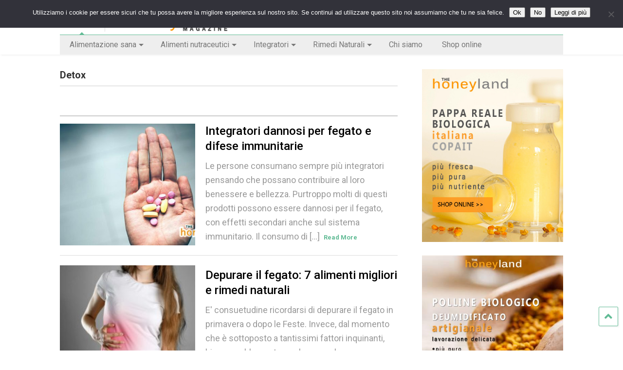

--- FILE ---
content_type: text/html; charset=UTF-8
request_url: https://blog.thehoneyland.it/argomenti/detox/
body_size: 14964
content:
<!DOCTYPE html>
<!--[if IE 7]>
<html class="ie ie7" lang="it-IT">
<![endif]-->
<!--[if IE 8]>
<html class="ie ie8" lang="it-IT">
<![endif]-->
<!--[if !(IE 7) & !(IE 8)]><!-->
<html lang="it-IT">
<!--<![endif]-->
<head>
	<meta charset="UTF-8">
	<meta name="viewport" content="width=device-width, initial-scale=1">
	<link rel="profile" href="http://gmpg.org/xfn/11">	
	<meta name='robots' content='index, follow, max-image-preview:large, max-snippet:-1, max-video-preview:-1' />

	<!-- This site is optimized with the Yoast SEO plugin v25.4 - https://yoast.com/wordpress/plugins/seo/ -->
	<title>Detox - TheHoneyLand Magazine</title>
	<meta name="description" content="Detox tutti gli articoli pubblicati su TheHoneyLand Magazine" />
	<link rel="canonical" href="https://blog.thehoneyland.it/argomenti/detox/" />
	<meta property="og:locale" content="it_IT" />
	<meta property="og:type" content="article" />
	<meta property="og:title" content="Detox - TheHoneyLand Magazine" />
	<meta property="og:description" content="Detox tutti gli articoli pubblicati su TheHoneyLand Magazine" />
	<meta property="og:url" content="https://blog.thehoneyland.it/argomenti/detox/" />
	<meta property="og:site_name" content="TheHoneyLand Magazine" />
	<meta name="twitter:card" content="summary_large_image" />
	<script type="application/ld+json" class="yoast-schema-graph">{"@context":"https://schema.org","@graph":[{"@type":"CollectionPage","@id":"https://blog.thehoneyland.it/argomenti/detox/","url":"https://blog.thehoneyland.it/argomenti/detox/","name":"Detox - TheHoneyLand Magazine","isPartOf":{"@id":"https://blog.thehoneyland.it/#website"},"primaryImageOfPage":{"@id":"https://blog.thehoneyland.it/argomenti/detox/#primaryimage"},"image":{"@id":"https://blog.thehoneyland.it/argomenti/detox/#primaryimage"},"thumbnailUrl":"https://blog.thehoneyland.it/wp-content/uploads/2021/05/integratori-fegato-thehoneyland-800.jpg","description":"Detox tutti gli articoli pubblicati su TheHoneyLand Magazine","breadcrumb":{"@id":"https://blog.thehoneyland.it/argomenti/detox/#breadcrumb"},"inLanguage":"it-IT"},{"@type":"ImageObject","inLanguage":"it-IT","@id":"https://blog.thehoneyland.it/argomenti/detox/#primaryimage","url":"https://blog.thehoneyland.it/wp-content/uploads/2021/05/integratori-fegato-thehoneyland-800.jpg","contentUrl":"https://blog.thehoneyland.it/wp-content/uploads/2021/05/integratori-fegato-thehoneyland-800.jpg","width":800,"height":433},{"@type":"BreadcrumbList","@id":"https://blog.thehoneyland.it/argomenti/detox/#breadcrumb","itemListElement":[{"@type":"ListItem","position":1,"name":"Home","item":"https://blog.thehoneyland.it/"},{"@type":"ListItem","position":2,"name":"Detox"}]},{"@type":"WebSite","@id":"https://blog.thehoneyland.it/#website","url":"https://blog.thehoneyland.it/","name":"TheHoneyLand Magazine","description":"","publisher":{"@id":"https://blog.thehoneyland.it/#organization"},"potentialAction":[{"@type":"SearchAction","target":{"@type":"EntryPoint","urlTemplate":"https://blog.thehoneyland.it/?s={search_term_string}"},"query-input":{"@type":"PropertyValueSpecification","valueRequired":true,"valueName":"search_term_string"}}],"inLanguage":"it-IT"},{"@type":"Organization","@id":"https://blog.thehoneyland.it/#organization","name":"The Honeyland","url":"https://blog.thehoneyland.it/","logo":{"@type":"ImageObject","inLanguage":"it-IT","@id":"https://blog.thehoneyland.it/#/schema/logo/image/","url":"https://blog.thehoneyland.it/wp-content/uploads/2018/01/logo-honeyland-mag.png","contentUrl":"https://blog.thehoneyland.it/wp-content/uploads/2018/01/logo-honeyland-mag.png","width":430,"height":102,"caption":"The Honeyland"},"image":{"@id":"https://blog.thehoneyland.it/#/schema/logo/image/"},"sameAs":["https://www.facebook.com/thehoneyland","https://www.instagram.com/thehoneyland/","https://www.pinterest.it/thehoneyland/"]}]}</script>
	<!-- / Yoast SEO plugin. -->


<link rel="alternate" type="application/rss+xml" title="TheHoneyLand Magazine &raquo; Feed" href="https://blog.thehoneyland.it/feed/" />
<link rel="alternate" type="application/rss+xml" title="TheHoneyLand Magazine &raquo; Feed dei commenti" href="https://blog.thehoneyland.it/comments/feed/" />
<link rel="alternate" type="application/rss+xml" title="TheHoneyLand Magazine &raquo; Detox Feed del tag" href="https://blog.thehoneyland.it/argomenti/detox/feed/" />
<script type="text/javascript">
/* <![CDATA[ */
window._wpemojiSettings = {"baseUrl":"https:\/\/s.w.org\/images\/core\/emoji\/15.0.3\/72x72\/","ext":".png","svgUrl":"https:\/\/s.w.org\/images\/core\/emoji\/15.0.3\/svg\/","svgExt":".svg","source":{"concatemoji":"https:\/\/blog.thehoneyland.it\/wp-includes\/js\/wp-emoji-release.min.js?ver=6.6.4"}};
/*! This file is auto-generated */
!function(i,n){var o,s,e;function c(e){try{var t={supportTests:e,timestamp:(new Date).valueOf()};sessionStorage.setItem(o,JSON.stringify(t))}catch(e){}}function p(e,t,n){e.clearRect(0,0,e.canvas.width,e.canvas.height),e.fillText(t,0,0);var t=new Uint32Array(e.getImageData(0,0,e.canvas.width,e.canvas.height).data),r=(e.clearRect(0,0,e.canvas.width,e.canvas.height),e.fillText(n,0,0),new Uint32Array(e.getImageData(0,0,e.canvas.width,e.canvas.height).data));return t.every(function(e,t){return e===r[t]})}function u(e,t,n){switch(t){case"flag":return n(e,"\ud83c\udff3\ufe0f\u200d\u26a7\ufe0f","\ud83c\udff3\ufe0f\u200b\u26a7\ufe0f")?!1:!n(e,"\ud83c\uddfa\ud83c\uddf3","\ud83c\uddfa\u200b\ud83c\uddf3")&&!n(e,"\ud83c\udff4\udb40\udc67\udb40\udc62\udb40\udc65\udb40\udc6e\udb40\udc67\udb40\udc7f","\ud83c\udff4\u200b\udb40\udc67\u200b\udb40\udc62\u200b\udb40\udc65\u200b\udb40\udc6e\u200b\udb40\udc67\u200b\udb40\udc7f");case"emoji":return!n(e,"\ud83d\udc26\u200d\u2b1b","\ud83d\udc26\u200b\u2b1b")}return!1}function f(e,t,n){var r="undefined"!=typeof WorkerGlobalScope&&self instanceof WorkerGlobalScope?new OffscreenCanvas(300,150):i.createElement("canvas"),a=r.getContext("2d",{willReadFrequently:!0}),o=(a.textBaseline="top",a.font="600 32px Arial",{});return e.forEach(function(e){o[e]=t(a,e,n)}),o}function t(e){var t=i.createElement("script");t.src=e,t.defer=!0,i.head.appendChild(t)}"undefined"!=typeof Promise&&(o="wpEmojiSettingsSupports",s=["flag","emoji"],n.supports={everything:!0,everythingExceptFlag:!0},e=new Promise(function(e){i.addEventListener("DOMContentLoaded",e,{once:!0})}),new Promise(function(t){var n=function(){try{var e=JSON.parse(sessionStorage.getItem(o));if("object"==typeof e&&"number"==typeof e.timestamp&&(new Date).valueOf()<e.timestamp+604800&&"object"==typeof e.supportTests)return e.supportTests}catch(e){}return null}();if(!n){if("undefined"!=typeof Worker&&"undefined"!=typeof OffscreenCanvas&&"undefined"!=typeof URL&&URL.createObjectURL&&"undefined"!=typeof Blob)try{var e="postMessage("+f.toString()+"("+[JSON.stringify(s),u.toString(),p.toString()].join(",")+"));",r=new Blob([e],{type:"text/javascript"}),a=new Worker(URL.createObjectURL(r),{name:"wpTestEmojiSupports"});return void(a.onmessage=function(e){c(n=e.data),a.terminate(),t(n)})}catch(e){}c(n=f(s,u,p))}t(n)}).then(function(e){for(var t in e)n.supports[t]=e[t],n.supports.everything=n.supports.everything&&n.supports[t],"flag"!==t&&(n.supports.everythingExceptFlag=n.supports.everythingExceptFlag&&n.supports[t]);n.supports.everythingExceptFlag=n.supports.everythingExceptFlag&&!n.supports.flag,n.DOMReady=!1,n.readyCallback=function(){n.DOMReady=!0}}).then(function(){return e}).then(function(){var e;n.supports.everything||(n.readyCallback(),(e=n.source||{}).concatemoji?t(e.concatemoji):e.wpemoji&&e.twemoji&&(t(e.twemoji),t(e.wpemoji)))}))}((window,document),window._wpemojiSettings);
/* ]]> */
</script>
<style id='wp-emoji-styles-inline-css' type='text/css'>

	img.wp-smiley, img.emoji {
		display: inline !important;
		border: none !important;
		box-shadow: none !important;
		height: 1em !important;
		width: 1em !important;
		margin: 0 0.07em !important;
		vertical-align: -0.1em !important;
		background: none !important;
		padding: 0 !important;
	}
</style>
<link rel='stylesheet' id='cookie-notice-front-css' href='https://blog.thehoneyland.it/wp-content/plugins/cookie-notice/css/front.min.css?ver=2.5.11' type='text/css' media='all' />
<link rel='stylesheet' id='magone-style-css' href='https://blog.thehoneyland.it/wp-content/themes/magone/style.min.css?ver=8.3' type='text/css' media='all' />
<link rel='stylesheet' id='magone-responsive-css' href='https://blog.thehoneyland.it/wp-content/themes/magone/assets/css/responsive.min.css?ver=8.3' type='text/css' media='all' />
<link rel='stylesheet' id='magone-print-css' href='https://blog.thehoneyland.it/wp-content/themes/magone/assets/css/print.min.css?ver=8.3' type='text/css' media='print' />
<link rel='stylesheet' id='magone-child-style-css' href='https://blog.thehoneyland.it/wp-content/themes/magone-child/style.css?ver=6.6.4' type='text/css' media='all' />
<!--[if lt IE 8]>
<link rel='stylesheet' id='magone-ie-8-css' href='https://blog.thehoneyland.it/wp-content/themes/magone/assets/css/ie-8.min.css?ver=8.3' type='text/css' media='all' />
<![endif]-->
<!--[if lt IE 9]>
<link rel='stylesheet' id='magone-ie-9-css' href='https://blog.thehoneyland.it/wp-content/themes/magone/assets/css/ie-9.min.css?ver=8.3' type='text/css' media='all' />
<![endif]-->
<link rel='stylesheet' id='dashicons-css' href='https://blog.thehoneyland.it/wp-includes/css/dashicons.min.css?ver=6.6.4' type='text/css' media='all' />
<link rel='stylesheet' id='thickbox-css' href='https://blog.thehoneyland.it/wp-includes/js/thickbox/thickbox.css?ver=6.6.4' type='text/css' media='all' />
<link rel='stylesheet' id='sneeit-font-awesome-css' href='https://blog.thehoneyland.it/wp-content/plugins/sneeit-framework/fonts/font-awesome-5x/css/all.min.css?ver=8.3' type='text/css' media='all' />
<link rel='stylesheet' id='sneeit-font-awesome-shims-css' href='https://blog.thehoneyland.it/wp-content/plugins/sneeit-framework/fonts/font-awesome-5x/css/v4-shims.min.css?ver=8.3' type='text/css' media='all' />
<link rel='stylesheet' id='sneeit-rating-css' href='https://blog.thehoneyland.it/wp-content/plugins/sneeit-framework/css/min/front-rating.min.css?ver=8.3' type='text/css' media='all' />
<link rel='stylesheet' id='heateor_sss_frontend_css-css' href='https://blog.thehoneyland.it/wp-content/plugins/sassy-social-share/public/css/sassy-social-share-public.css?ver=3.3.79' type='text/css' media='all' />
<style id='heateor_sss_frontend_css-inline-css' type='text/css'>
.heateor_sss_button_instagram span.heateor_sss_svg,a.heateor_sss_instagram span.heateor_sss_svg{background:radial-gradient(circle at 30% 107%,#fdf497 0,#fdf497 5%,#fd5949 45%,#d6249f 60%,#285aeb 90%)}.heateor_sss_horizontal_sharing .heateor_sss_svg,.heateor_sss_standard_follow_icons_container .heateor_sss_svg{color:#fff;border-width:0px;border-style:solid;border-color:transparent}.heateor_sss_horizontal_sharing .heateorSssTCBackground{color:#666}.heateor_sss_horizontal_sharing span.heateor_sss_svg:hover,.heateor_sss_standard_follow_icons_container span.heateor_sss_svg:hover{border-color:transparent;}.heateor_sss_vertical_sharing span.heateor_sss_svg,.heateor_sss_floating_follow_icons_container span.heateor_sss_svg{color:#fff;border-width:0px;border-style:solid;border-color:transparent;}.heateor_sss_vertical_sharing .heateorSssTCBackground{color:#666;}.heateor_sss_vertical_sharing span.heateor_sss_svg:hover,.heateor_sss_floating_follow_icons_container span.heateor_sss_svg:hover{border-color:transparent;}@media screen and (max-width:783px) {.heateor_sss_vertical_sharing{display:none!important}}div.heateor_sss_mobile_footer{display:none;}@media screen and (max-width:783px){div.heateor_sss_bottom_sharing .heateorSssTCBackground{background-color:white}div.heateor_sss_bottom_sharing{width:100%!important;left:0!important;}div.heateor_sss_bottom_sharing a{width:12.5% !important;}div.heateor_sss_bottom_sharing .heateor_sss_svg{width: 100% !important;}div.heateor_sss_bottom_sharing div.heateorSssTotalShareCount{font-size:1em!important;line-height:28px!important}div.heateor_sss_bottom_sharing div.heateorSssTotalShareText{font-size:.7em!important;line-height:0px!important}div.heateor_sss_mobile_footer{display:block;height:40px;}.heateor_sss_bottom_sharing{padding:0!important;display:block!important;width:auto!important;bottom:-5px!important;top: auto!important;}.heateor_sss_bottom_sharing .heateor_sss_square_count{line-height:inherit;}.heateor_sss_bottom_sharing .heateorSssSharingArrow{display:none;}.heateor_sss_bottom_sharing .heateorSssTCBackground{margin-right:1.1em!important}}
</style>
<script type="text/javascript" src="https://blog.thehoneyland.it/wp-includes/js/jquery/jquery.min.js?ver=3.7.1" id="jquery-core-js"></script>
<script type="text/javascript" src="https://blog.thehoneyland.it/wp-includes/js/jquery/jquery-migrate.min.js?ver=3.4.1" id="jquery-migrate-js"></script>
<link rel="https://api.w.org/" href="https://blog.thehoneyland.it/wp-json/" /><link rel="alternate" title="JSON" type="application/json" href="https://blog.thehoneyland.it/wp-json/wp/v2/tags/61" /><link rel="EditURI" type="application/rsd+xml" title="RSD" href="https://blog.thehoneyland.it/xmlrpc.php?rsd" />
<meta name="generator" content="WordPress 6.6.4" />
<script id="wpcp_disable_selection" type="text/javascript">
var image_save_msg='You are not allowed to save images!';
	var no_menu_msg='Context Menu disabled!';
	var smessage = "Questo contenuto &egrave; protetto da copyright";

function disableEnterKey(e)
{
	var elemtype = e.target.tagName;
	
	elemtype = elemtype.toUpperCase();
	
	if (elemtype == "TEXT" || elemtype == "TEXTAREA" || elemtype == "INPUT" || elemtype == "PASSWORD" || elemtype == "SELECT" || elemtype == "OPTION" || elemtype == "EMBED")
	{
		elemtype = 'TEXT';
	}
	
	if (e.ctrlKey){
     var key;
     if(window.event)
          key = window.event.keyCode;     //IE
     else
          key = e.which;     //firefox (97)
    //if (key != 17) alert(key);
     if (elemtype!= 'TEXT' && (key == 97 || key == 65 || key == 67 || key == 99 || key == 88 || key == 120 || key == 26 || key == 85  || key == 86 || key == 83 || key == 43 || key == 73))
     {
		if(wccp_free_iscontenteditable(e)) return true;
		show_wpcp_message('You are not allowed to copy content or view source');
		return false;
     }else
     	return true;
     }
}


/*For contenteditable tags*/
function wccp_free_iscontenteditable(e)
{
	var e = e || window.event; // also there is no e.target property in IE. instead IE uses window.event.srcElement
  	
	var target = e.target || e.srcElement;

	var elemtype = e.target.nodeName;
	
	elemtype = elemtype.toUpperCase();
	
	var iscontenteditable = "false";
		
	if(typeof target.getAttribute!="undefined" ) iscontenteditable = target.getAttribute("contenteditable"); // Return true or false as string
	
	var iscontenteditable2 = false;
	
	if(typeof target.isContentEditable!="undefined" ) iscontenteditable2 = target.isContentEditable; // Return true or false as boolean

	if(target.parentElement.isContentEditable) iscontenteditable2 = true;
	
	if (iscontenteditable == "true" || iscontenteditable2 == true)
	{
		if(typeof target.style!="undefined" ) target.style.cursor = "text";
		
		return true;
	}
}

////////////////////////////////////
function disable_copy(e)
{	
	var e = e || window.event; // also there is no e.target property in IE. instead IE uses window.event.srcElement
	
	var elemtype = e.target.tagName;
	
	elemtype = elemtype.toUpperCase();
	
	if (elemtype == "TEXT" || elemtype == "TEXTAREA" || elemtype == "INPUT" || elemtype == "PASSWORD" || elemtype == "SELECT" || elemtype == "OPTION" || elemtype == "EMBED")
	{
		elemtype = 'TEXT';
	}
	
	if(wccp_free_iscontenteditable(e)) return true;
	
	var isSafari = /Safari/.test(navigator.userAgent) && /Apple Computer/.test(navigator.vendor);
	
	var checker_IMG = '';
	if (elemtype == "IMG" && checker_IMG == 'checked' && e.detail >= 2) {show_wpcp_message(alertMsg_IMG);return false;}
	if (elemtype != "TEXT")
	{
		if (smessage !== "" && e.detail == 2)
			show_wpcp_message(smessage);
		
		if (isSafari)
			return true;
		else
			return false;
	}	
}

//////////////////////////////////////////
function disable_copy_ie()
{
	var e = e || window.event;
	var elemtype = window.event.srcElement.nodeName;
	elemtype = elemtype.toUpperCase();
	if(wccp_free_iscontenteditable(e)) return true;
	if (elemtype == "IMG") {show_wpcp_message(alertMsg_IMG);return false;}
	if (elemtype != "TEXT" && elemtype != "TEXTAREA" && elemtype != "INPUT" && elemtype != "PASSWORD" && elemtype != "SELECT" && elemtype != "OPTION" && elemtype != "EMBED")
	{
		return false;
	}
}	
function reEnable()
{
	return true;
}
document.onkeydown = disableEnterKey;
document.onselectstart = disable_copy_ie;
if(navigator.userAgent.indexOf('MSIE')==-1)
{
	document.onmousedown = disable_copy;
	document.onclick = reEnable;
}
function disableSelection(target)
{
    //For IE This code will work
    if (typeof target.onselectstart!="undefined")
    target.onselectstart = disable_copy_ie;
    
    //For Firefox This code will work
    else if (typeof target.style.MozUserSelect!="undefined")
    {target.style.MozUserSelect="none";}
    
    //All other  (ie: Opera) This code will work
    else
    target.onmousedown=function(){return false}
    target.style.cursor = "default";
}
//Calling the JS function directly just after body load
window.onload = function(){disableSelection(document.body);};

//////////////////special for safari Start////////////////
var onlongtouch;
var timer;
var touchduration = 1000; //length of time we want the user to touch before we do something

var elemtype = "";
function touchstart(e) {
	var e = e || window.event;
  // also there is no e.target property in IE.
  // instead IE uses window.event.srcElement
  	var target = e.target || e.srcElement;
	
	elemtype = window.event.srcElement.nodeName;
	
	elemtype = elemtype.toUpperCase();
	
	if(!wccp_pro_is_passive()) e.preventDefault();
	if (!timer) {
		timer = setTimeout(onlongtouch, touchduration);
	}
}

function touchend() {
    //stops short touches from firing the event
    if (timer) {
        clearTimeout(timer);
        timer = null;
    }
	onlongtouch();
}

onlongtouch = function(e) { //this will clear the current selection if anything selected
	
	if (elemtype != "TEXT" && elemtype != "TEXTAREA" && elemtype != "INPUT" && elemtype != "PASSWORD" && elemtype != "SELECT" && elemtype != "EMBED" && elemtype != "OPTION")	
	{
		if (window.getSelection) {
			if (window.getSelection().empty) {  // Chrome
			window.getSelection().empty();
			} else if (window.getSelection().removeAllRanges) {  // Firefox
			window.getSelection().removeAllRanges();
			}
		} else if (document.selection) {  // IE?
			document.selection.empty();
		}
		return false;
	}
};

document.addEventListener("DOMContentLoaded", function(event) { 
    window.addEventListener("touchstart", touchstart, false);
    window.addEventListener("touchend", touchend, false);
});

function wccp_pro_is_passive() {

  var cold = false,
  hike = function() {};

  try {
	  const object1 = {};
  var aid = Object.defineProperty(object1, 'passive', {
  get() {cold = true}
  });
  window.addEventListener('test', hike, aid);
  window.removeEventListener('test', hike, aid);
  } catch (e) {}

  return cold;
}
/*special for safari End*/
</script>
<script id="wpcp_disable_Right_Click" type="text/javascript">
document.ondragstart = function() { return false;}
	function nocontext(e) {
	   return false;
	}
	document.oncontextmenu = nocontext;
</script>
<style>
.unselectable
{
-moz-user-select:none;
-webkit-user-select:none;
cursor: default;
}
html
{
-webkit-touch-callout: none;
-webkit-user-select: none;
-khtml-user-select: none;
-moz-user-select: none;
-ms-user-select: none;
user-select: none;
-webkit-tap-highlight-color: rgba(0,0,0,0);
}
</style>
<script id="wpcp_css_disable_selection" type="text/javascript">
var e = document.getElementsByTagName('body')[0];
if(e)
{
	e.setAttribute('unselectable',"on");
}
</script>
<link rel="apple-touch-icon" sizes="180x180" href="/wp-content/uploads/fbrfg/apple-touch-icon.png?v=QEMlqwXlgq">
<link rel="icon" type="image/png" sizes="32x32" href="/wp-content/uploads/fbrfg/favicon-32x32.png?v=QEMlqwXlgq">
<link rel="icon" type="image/png" sizes="16x16" href="/wp-content/uploads/fbrfg/favicon-16x16.png?v=QEMlqwXlgq">
<link rel="manifest" href="/wp-content/uploads/fbrfg/manifest.json?v=QEMlqwXlgq">
<link rel="mask-icon" href="/wp-content/uploads/fbrfg/safari-pinned-tab.svg?v=QEMlqwXlgq" color="#5bbad5">
<link rel="shortcut icon" href="/wp-content/uploads/fbrfg/favicon.ico?v=QEMlqwXlgq">
<meta name="msapplication-TileColor" content="#da532c">
<meta name="msapplication-TileImage" content="/wp-content/uploads/fbrfg/mstile-144x144.png?v=QEMlqwXlgq">
<meta name="msapplication-config" content="/wp-content/uploads/fbrfg/browserconfig.xml?v=QEMlqwXlgq">
<meta name="theme-color" content="#ffffff"><!--[if lt IE 9]><script src="https://blog.thehoneyland.it/wp-content/plugins/sneeit-framework/js/html5.js"></script><![endif]--><link rel="shortcut icon" type="image/x-icon" href="/favicon.ico">
<link rel="icon" type="image/png" href="/favicon-16x16.png" sizes="16x16">  
<link rel="icon" type="image/png" href="/favicon-32x32.png" sizes="32x32">  
<link rel="icon" type="image/png" href="/favicon-96x96.png" sizes="96x96">
<link rel="apple-touch-icon" href="/older-iPhone.png"> 
<link rel="apple-touch-icon" sizes="180x180" href="/iPhone-6-Plus.png">  
<link rel="apple-touch-icon" sizes="152x152" href="/iPad-Retina.png">  
<link rel="apple-touch-icon" sizes="167x167" href="/iPad-Pro.png"> 
<meta name="copyrighted-site-verification" content="00300dea5491b1d6" />
<meta name="google-site-verification" content="Q2uGYO5WwQLVOiIsXLT8KxOcCLLJAhWqM9jPFmBgqD8" /><script type="text/javascript">(function(w,d,s,l,i){w[l]=w[l]||[];w[l].push({'gtm.start':
new Date().getTime(),event:'gtm.js'});var f=d.getElementsByTagName(s)[0],
j=d.createElement(s),dl=l!='dataLayer'?'&l='+l:'';j.async=true;j.src=
'https://www.googletagmanager.com/gtm.js?id='+i+dl;f.parentNode.insertBefore(j,f);
})(window,document,'script','dataLayer','GTM-ND7HMDT');</script><meta name="theme-color" content="#61bb95" /><link rel="icon" href="https://blog.thehoneyland.it/wp-content/uploads/2018/01/cropped-honeyland-icon-32x32.jpg" sizes="32x32" />
<link rel="icon" href="https://blog.thehoneyland.it/wp-content/uploads/2018/01/cropped-honeyland-icon-192x192.jpg" sizes="192x192" />
<link rel="apple-touch-icon" href="https://blog.thehoneyland.it/wp-content/uploads/2018/01/cropped-honeyland-icon-180x180.jpg" />
<meta name="msapplication-TileImage" content="https://blog.thehoneyland.it/wp-content/uploads/2018/01/cropped-honeyland-icon-270x270.jpg" />
<style type="text/css">.m1-wrapper{width:1075px}.header-layout-logo-mid .td .blog-title, .header-layout-logo-top .td .blog-title{max-width:307px!important}#content{width:70%}.main-sidebar{width:28%}a,a:hover,.color,.slider-item .meta-item .fa, .shortcode-tab ul.tab-header li a, .shortcode-vtab ul.tab-header li a, .shortcode-tab.ui-tabs ul.tab-header.ui-tabs-nav .ui-tabs-anchor, .shortcode-vtab.ui-tabs ul.tab-header.ui-tabs-nav .ui-tabs-anchor, .shortcode-accordion .ui-state-default .accordion-title {color: #61bb95;}.border {border-color: #61bb95;}.bg {background-color: #61bb95;}.main-menu {border-top: 1px solid #61bb95;}.main-menu ul.sub-menu li:hover > a {border-left: 2px solid #61bb95;}.main-menu .menu-item-mega > .menu-item-inner > .sub-menu {border-top: 2px solid #61bb95;}.main-menu .menu-item-mega > .menu-item-inner > .sub-menu > li li:hover a {border-left: 1px solid #61bb95;}.main-menu ul.sub-menu li:hover > a, .main-menu .menu-item-mega > .menu-item-inner > .sub-menu, .main-menu .menu-item-mega > .menu-item-inner > .sub-menu > li li:hover a {border-color: #61bb95!important;}.header-social-icons ul li a:hover {color: #61bb95;}.owl-dot.active,.main-sidebar .widget.follow-by-email .follow-by-email-submit {background: #61bb95;}#footer .widget.social_icons li a:hover {color: #61bb95;}#footer .follow-by-email .follow-by-email-submit, #mc_embed_signup .button, .wpcf7-form-control[type="submit"], .bbpress [type="submit"] {background: #61bb95!important;}.feed.widget .feed-widget-header, .sneeit-percent-fill, .sneeit-percent-mask {border-color: #61bb95;}.feed.widget.box-title h2.widget-title {background: #61bb95;}.social_counter {color: #61bb95}.social_counter .button {background: #61bb95}body{color:#000000}body{background-color:#ffffff}.m1-wrapper, a.comments-title.active{background:#ffffff}.header-bg {background-color:#ffffff;}#header-content, #header-content span, #header-content a {color: #000000}.top-menu > ul.menu > li > a{color:#777}.top-menu > ul.menu > li:hover > a{color:#000000}.top-menu > ul.menu > li > a{font:normal normal 12px "Roboto", sans-serif}.main-menu ul.menu > li > a{color:#777777}.main-menu ul.menu > li:hover > a{color:#000000}.main-menu ul.menu > li:hover > a{background:#efefef}.main-menu {background:#eeeeee}.main-menu ul.menu > li.current-menu-item > a {background: #ff3d00}.main-menu ul.menu > li.current-menu-item > a {color:#ffffff}.main-menu > ul.menu > li > a{font:normal normal 16px "Roboto", sans-serif}.main-menu ul.menu li ul.sub-menu li > a{color:#cccccc}.main-menu ul.menu li ul.sub-menu li:hover > a{color:#ffffff}.main-menu ul.sub-menu,.main-menu .menu-item-mega-label .menu-item-inner{background:#333}body{background-attachment:scroll}body{font:normal normal 16px "Roboto", sans-serif}h1.post-title{font:normal normal 40px "Roboto", sans-serif}h1.post-title {color:#000}.post-sub-title-wrapper h2 {font:normal bold 20px "Roboto", sans-serif}.post-sub-title-wrapper h2 {color:#f4a938}.post-body .post-body-inner {font:normal normal 16px "Roboto", sans-serif}.feed-widget-header .widget-title{font:normal normal 20px "Roboto", sans-serif}.feed.widget h3.item-title {font-family:"Roboto", sans-serif}.main-sidebar .widget > h2, .main-sidebar .feed-widget-header, .main-sidebar .feed-widget-header h2{font:normal normal 14px "Roboto", sans-serif}.blog-title img {width: 254px}.blog-title img {height: 50px}@media screen and (max-width: 899px) {.blog-title img {width: 150px}}@media screen and (max-width: 899px) {.blog-title img {height: 30px}}</style></head>

<body class="archive tag tag-detox tag-61 wp-custom-logo index cookies-not-set unselectable sidebar-right solid-wrapper full-width-header">
	<header id="header" class="header-bg header-layout-default"><div class="m1-wrapper header-bg"><div class="wide">
				
<div class="clear"></div>					
<div class="section shad header-bg" id="header-section">
	<div class="widget header no-title" id="header-content">
		<a id="main-menu-toggle" class="main-menu-toggle header-button toggle-button active">
	<span class="inner">
		<i class="fa fa-bars color"></i> 
		<span>MENU</span>
	</span>
	<span class="arrow border"></span>
</a>
<a id="main-menu-toggle-mobile" class="main-menu-toggle header-button toggle-button mobile">
	<span class="inner">
		<i class="fa fa-bars color"></i> 
		<span>MENU</span>
	</span>
	<span class="arrow border"></span>
</a>
		<h2 class="blog-title"><a href="https://blog.thehoneyland.it" title="TheHoneyLand Magazine"><img width="152.4" height="30" alt="TheHoneyLand Magazine" src="https://blog.thehoneyland.it/wp-content/uploads/2017/11/logo-honeyland-blog-50.png" data-retina="https://blog.thehoneyland.it/wp-content/uploads/2018/01/logo-honeyland-mag.png"/></a></h2>
	<a class='header-button' id='search-toggle' href="javascript:void(0)">
	<span class='inner'>
		<span>SEARCH</span> <i class='fa fa-search color'></i>
	</span>
</a>
		
		<div class="header-social-icons"><ul><li><a href="https://www.facebook.com/thehoneyland" title="Facebook" class="social-icon Facebook" target="_blank"><i class="fa fa-facebook"></i></a></li><li><a href="https://www.instagram.com/thehoneyland/" title="Instagram" class="social-icon Instagram" target="_blank"><i class="fa fa-instagram"></i></a></li><li><a href="https://www.pinterest.it/thehoneyland/" title="Pinterest" class="social-icon Pinterest" target="_blank"><i class="fa fa-pinterest"></i></a></li></ul><div class="clear"></div></div>		<div class="clear"></div>
	</div><!-- #header-content -->

	<div class="widget page-list menu pagelist main-menu no-title" id="main-menu"><ul id="menu-header" class="menu"><li id="menu-item-7958" class="menu-item menu-item-type-taxonomy menu-item-object-category menu-item-has-children menu-item-7958 menu-item-mega menu-item-mega-label menu-item-mega-category"><a href="https://blog.thehoneyland.it/articoli/alimentazione-sana/" data-id="2">Alimentazione sana</a>
<ul class="sub-menu">
	<li id="menu-item-7959" class="menu-item menu-item-type-taxonomy menu-item-object-category menu-item-7959"><a href="https://blog.thehoneyland.it/articoli/colazione-ideale/">Colazione ideale</a></li>
	<li id="menu-item-7960" class="menu-item menu-item-type-taxonomy menu-item-object-category menu-item-7960"><a href="https://blog.thehoneyland.it/articoli/proprieta-miele/">Miele italiano</a></li>
	<li id="menu-item-7967" class="menu-item menu-item-type-taxonomy menu-item-object-category menu-item-7967"><a href="https://blog.thehoneyland.it/articoli/ricette-con-miele/">Ricette con miele</a></li>
</ul>
</li>
<li id="menu-item-9580" class="menu-item menu-item-type-taxonomy menu-item-object-category menu-item-has-children menu-item-9580 menu-item-mega menu-item-mega-label menu-item-mega-category"><a href="https://blog.thehoneyland.it/articoli/super-alimenti-biologici/" data-id="15">Alimenti nutraceutici</a>
<ul class="sub-menu">
	<li id="menu-item-7965" class="menu-item menu-item-type-taxonomy menu-item-object-category menu-item-7965"><a href="https://blog.thehoneyland.it/articoli/polline-d-api/">Polline d&#8217;api</a></li>
	<li id="menu-item-7964" class="menu-item menu-item-type-taxonomy menu-item-object-category menu-item-7964"><a href="https://blog.thehoneyland.it/articoli/pappa-reale/">Pappa Reale</a></li>
	<li id="menu-item-9578" class="menu-item menu-item-type-taxonomy menu-item-object-category menu-item-9578"><a href="https://blog.thehoneyland.it/articoli/te-tisane-infusi/">Tè e tisane</a></li>
</ul>
</li>
<li id="menu-item-9579" class="menu-item menu-item-type-taxonomy menu-item-object-category menu-item-has-children menu-item-9579 menu-item-mega menu-item-mega-label menu-item-mega-category"><a href="https://blog.thehoneyland.it/articoli/integratori-alimentari-naturali/" data-id="8">Integratori</a>
<ul class="sub-menu">
	<li id="menu-item-7966" class="menu-item menu-item-type-taxonomy menu-item-object-category menu-item-7966"><a href="https://blog.thehoneyland.it/articoli/propoli-proprieta/">Propoli</a></li>
	<li id="menu-item-7963" class="menu-item menu-item-type-taxonomy menu-item-object-category menu-item-7963"><a href="https://blog.thehoneyland.it/articoli/aloe/">Aloe vera</a></li>
</ul>
</li>
<li id="menu-item-7957" class="menu-item menu-item-type-taxonomy menu-item-object-category menu-item-has-children menu-item-7957 menu-item-mega menu-item-mega-label menu-item-mega-category"><a href="https://blog.thehoneyland.it/articoli/rimedi-naturali/" data-id="14">Rimedi Naturali</a>
<ul class="sub-menu">
	<li id="menu-item-11211" class="menu-item menu-item-type-taxonomy menu-item-object-category menu-item-11211"><a href="https://blog.thehoneyland.it/articoli/rimedi-naturali/difese-immunitarie/">Difese immunitarie</a></li>
	<li id="menu-item-11213" class="menu-item menu-item-type-taxonomy menu-item-object-category menu-item-11213"><a href="https://blog.thehoneyland.it/articoli/rimedi-naturali/gola/">Gola</a></li>
	<li id="menu-item-11212" class="menu-item menu-item-type-taxonomy menu-item-object-category menu-item-11212"><a href="https://blog.thehoneyland.it/articoli/rimedi-naturali/fegato/">Fegato</a></li>
	<li id="menu-item-7969" class="menu-item menu-item-type-taxonomy menu-item-object-category menu-item-7969"><a href="https://blog.thehoneyland.it/articoli/allergie/">Allergie</a></li>
</ul>
</li>
<li id="menu-item-10987" class="menu-item menu-item-type-post_type menu-item-object-page menu-item-10987"><a href="https://blog.thehoneyland.it/chi-siamo/">Chi siamo</a></li>
<li id="menu-item-7970" class="menu-item menu-item-type-custom menu-item-object-custom menu-item-7970 menu-item-show-when-logged-out"><a href="https://thehoneyland.com">Shop online</a></li>
</ul><div class="clear"></div><!--!important-->
</div>
	<div class="clear"></div>
</div> <!-- #header-section -->



			
	<div class="clear"></div>
				
<div class="clear"></div></div></div></header>

<div class="m1-wrapper">
	<div class="wide">
				<div class="clear"></div>
		<div id='primary'>
			<div id='content'><div class="content-inner">
							
<div class="clear"></div>					<div class="index-content widget archive-page-content">
	<div class="archive-page-header">
		
						<h1 class="archive-page-title"><strong>Detox</strong></h1>
			</div>
	<p class="archive-page-description"></p>	<div class="clear"></div>
	<div class="archive-page-pagination archive-page-pagination-top"><div class="clear"></div></div><div class="clear"></div><div class="widget Label blogging label feed no-title fix-height " id="magone-archive-blog-rolls"><div class="widget-content feed-widget-content widget-content-magone-archive-blog-rolls" id="widget-content-magone-archive-blog-rolls"><div  class="shad item item-0 item-two item-three item-four"><a style="height: 250px" href="https://blog.thehoneyland.it/integratori/integratori-dannosi-per-fegato/" class="thumbnail item-thumbnail"><img width="800" height="433" src="" class="attachment-full size-full" alt="Integratori dannosi per fegato e difese immunitarie" title="Integratori dannosi per fegato e difese immunitarie" decoding="async" fetchpriority="high" sizes="(max-width: 800px) 100vw, 800px" data-s="https://blog.thehoneyland.it/wp-content/uploads/2021/05/integratori-fegato-thehoneyland-800.jpg" data-ss="https://blog.thehoneyland.it/wp-content/uploads/2021/05/integratori-fegato-thehoneyland-800.jpg 800w, https://blog.thehoneyland.it/wp-content/uploads/2021/05/integratori-fegato-thehoneyland-800-400x217.jpg 400w, https://blog.thehoneyland.it/wp-content/uploads/2021/05/integratori-fegato-thehoneyland-800-650x352.jpg 650w, https://blog.thehoneyland.it/wp-content/uploads/2021/05/integratori-fegato-thehoneyland-800-250x135.jpg 250w, https://blog.thehoneyland.it/wp-content/uploads/2021/05/integratori-fegato-thehoneyland-800-768x416.jpg 768w, https://blog.thehoneyland.it/wp-content/uploads/2021/05/integratori-fegato-thehoneyland-800-150x81.jpg 150w" /><span class="item-icon"><span class="item-icon-inner"> <i class="fa post-format-icon fa-newspaper-o"></i></span></span></a><div class="item-content"><h3 class="item-title"><a href="https://blog.thehoneyland.it/integratori/integratori-dannosi-per-fegato/" title="Integratori dannosi per fegato e difese immunitarie">Integratori dannosi per fegato e difese immunitarie</a></h3><div class="item-sub"><div class="item-snippet">Le persone consumano sempre più integratori pensando che possano contribuire al loro benessere e bellezza. Purtroppo molti di questi prodotti possono essere dannosi per il fegato, con effetti secondari anche sul sistema immunitario.

Il consumo di  [...] </div><div class="item-readmore-wrapper"><a class="item-readmore" href="https://blog.thehoneyland.it/integratori/integratori-dannosi-per-fegato/#more">Read More</a></div></div><div class="clear"></div></div><div class="clear"></div></div><div  class="shad item item-1 than-0"><a style="height: 250px" href="https://blog.thehoneyland.it/rimedi-naturali/depurare-il-fegato-alimenti-rimedi-naturali/" class="thumbnail item-thumbnail"><img width="735" height="735" src="" class="attachment-full size-full" alt="Depurare il fegato: 7 alimenti migliori e rimedi naturali" title="Depurare il fegato: 7 alimenti migliori e rimedi naturali" decoding="async" sizes="(max-width: 735px) 100vw, 735px" data-s="https://blog.thehoneyland.it/wp-content/uploads/2017/04/depurare-il-fegato-alimenti-integratori.jpg" data-ss="https://blog.thehoneyland.it/wp-content/uploads/2017/04/depurare-il-fegato-alimenti-integratori.jpg 735w, https://blog.thehoneyland.it/wp-content/uploads/2017/04/depurare-il-fegato-alimenti-integratori-250x250.jpg 250w, https://blog.thehoneyland.it/wp-content/uploads/2017/04/depurare-il-fegato-alimenti-integratori-400x400.jpg 400w, https://blog.thehoneyland.it/wp-content/uploads/2017/04/depurare-il-fegato-alimenti-integratori-650x650.jpg 650w, https://blog.thehoneyland.it/wp-content/uploads/2017/04/depurare-il-fegato-alimenti-integratori-150x150.jpg 150w, https://blog.thehoneyland.it/wp-content/uploads/2017/04/depurare-il-fegato-alimenti-integratori-120x120.jpg 120w" /><span class="item-icon"><span class="item-icon-inner"> <i class="fa post-format-icon fa-newspaper-o"></i></span></span></a><div class="item-content"><h3 class="item-title"><a href="https://blog.thehoneyland.it/rimedi-naturali/depurare-il-fegato-alimenti-rimedi-naturali/" title="Depurare il fegato: 7 alimenti migliori e rimedi naturali">Depurare il fegato: 7 alimenti migliori e rimedi naturali</a></h3><div class="item-sub"><div class="item-snippet">E&#039; consuetudine ricordarsi di depurare il fegato in primavera o dopo le Feste. Invece, dal momento che è sottoposto a tantissimi fattori inquinanti, bisognerebbe proteggerlo e curarlo quotidianamente. In particolare alcuni alimenti e rimedi naturali  [...] </div><div class="item-readmore-wrapper"><a class="item-readmore" href="https://blog.thehoneyland.it/rimedi-naturali/depurare-il-fegato-alimenti-rimedi-naturali/#more">Read More</a></div></div><div class="clear"></div></div><div class="clear"></div></div><div  class="shad item item-2 item-two than-0 than-1"><a style="height: 250px" href="https://blog.thehoneyland.it/rimedi-naturali/disintossicare-il-fegato/" class="thumbnail item-thumbnail"><img width="735" height="389" src="" class="attachment-full size-full" alt="Disintossicare il fegato: farmaci, integratori e cibi da evitare" title="Disintossicare il fegato: farmaci, integratori e cibi da evitare" decoding="async" sizes="(max-width: 735px) 100vw, 735px" data-s="https://blog.thehoneyland.it/wp-content/uploads/2018/09/Disintossicare-il-fegato-primi-7passi.jpg" data-ss="https://blog.thehoneyland.it/wp-content/uploads/2018/09/Disintossicare-il-fegato-primi-7passi.jpg 735w, https://blog.thehoneyland.it/wp-content/uploads/2018/09/Disintossicare-il-fegato-primi-7passi-250x132.jpg 250w, https://blog.thehoneyland.it/wp-content/uploads/2018/09/Disintossicare-il-fegato-primi-7passi-400x212.jpg 400w, https://blog.thehoneyland.it/wp-content/uploads/2018/09/Disintossicare-il-fegato-primi-7passi-650x344.jpg 650w, https://blog.thehoneyland.it/wp-content/uploads/2018/09/Disintossicare-il-fegato-primi-7passi-150x79.jpg 150w" /><span class="item-icon"><span class="item-icon-inner"> <i class="fa post-format-icon fa-newspaper-o"></i></span></span></a><div class="item-content"><h3 class="item-title"><a href="https://blog.thehoneyland.it/rimedi-naturali/disintossicare-il-fegato/" title="Disintossicare il fegato: farmaci, integratori e cibi da evitare">Disintossicare il fegato: farmaci, integratori e cibi da evitare</a></h3><div class="item-sub"><div class="item-snippet">Ci ricordiamo che è importante disintossicare il fegato solo quando ci manda segnali di stanchezza, ma quest&#039;organo lavora assiduamente ogni giorno. Ecco una guida in 7 passi per prendersi cura della salute del tuo fegato in maniera naturale.


Il [...] </div><div class="item-readmore-wrapper"><a class="item-readmore" href="https://blog.thehoneyland.it/rimedi-naturali/disintossicare-il-fegato/#more">Read More</a></div></div><div class="clear"></div></div><div class="clear"></div></div></div><div class="clear"></div></div><div class="clear"></div><div class="clear"></div><div class="archive-page-pagination archive-page-pagination-bottom"><span class="archive-page-pagination-info"><span class="value">3</span> / 3 POSTS</span><div class="clear"></div></div></div>	
<div class="clear"></div>			
<div class="clear"></div></div></div><aside id="sidebar" class="section main-sidebar sticky-inside"><div id="media_image-6" class="widget widget_media_image"><div class="alt-widget-content"><a href="https://thehoneyland.com/collections/pappa-reale-fresca-biologica-italiana"><img class="image " src="/wp-content/img/banners/pappa-reale-biologica-italiana.jpg" alt="Pappa reale fresca biologica italiana The Honeyland" width="375" height="460" decoding="async" loading="lazy" /></a><div class="clear"></div></div></div><div id="media_image-4" class="widget widget_media_image"><div class="alt-widget-content"><a href="https://thehoneyland.com/collections/polline-biologico-deumidificato-italiano" target="_blank" rel="noopener"><img class="image " src="/wp-content/img/banners/polline-biologico-italiano.jpg" alt="Polline biologico italiano deumidificato a freddo The Honeyland" width="420" height="520" decoding="async" loading="lazy" /></a><div class="clear"></div></div></div><div id="media_image-3" class="widget widget_media_image"><div class="alt-widget-content"><a href="https://thehoneyland.com/collections/te-matcha-biologico-giappone" target="_blank" rel="noopener"><img class="image " src="/wp-content/img/banners/te-matcha-biologico-giapponese-artigianale.jpg" alt="Tè Matcha biologico giapponese artigianale The Honeyland" width="420" height="446" decoding="async" loading="lazy" /></a><div class="clear"></div></div></div><div id="media_image-5" class="widget widget_media_image"><div class="alt-widget-content"><a href="https://thehoneyland.com/collections/aloe-vera-bio-fresca-non-pastorizzata" target="_blank" rel="noopener"><img class="image " src="/wp-content/img/banners/aloe-vera-biologica-fresca-andalusia.jpg" alt="Aloe vera biologica fresca artigianale Andalusia The Honeyland" width="420" height="500" decoding="async" loading="lazy" /></a><div class="clear"></div></div></div><div id="custom_html-5" class="widget_text widget widget_custom_html"><div class="widget_text alt-widget-content"><div class="textwidget custom-html-widget"><a data-pin-do="embedBoard" data-pin-board-width="150" data-pin-scale-height="800" data-pin-scale-width="60" href="https://www.pinterest.it/thehoneyland/"></a></div><div class="clear"></div></div></div><div class="clear"></div></aside></div><div class="clear"></div><div class="is-firefox hide"></div><div class="is-ie9 hide"></div><div id="footer"><aside id="footer-wide" class="section footer-wide"><div class="clear"></div><div class="widget Label three label feed has-title fix-height none-icon " id="Label1"><div class="feed-widget-header"><h2 class="widget-title feed-widget-title"><span>SPECIALE PRIMAVERA</span></h2><div class="clear"></div></div><div class="widget-content feed-widget-content widget-content-Label1" id="widget-content-Label1"><div  class="shad item item-0 item-two item-three item-four"><div class="item-main"><a style="height: 250px" href="https://blog.thehoneyland.it/integratori/integratori-dannosi-per-fegato/" class="thumbnail item-thumbnail"><img width="800" height="433" src="" class="attachment-full size-full" alt="Integratori dannosi per fegato e difese immunitarie" title="Integratori dannosi per fegato e difese immunitarie" decoding="async" loading="lazy" sizes="(max-width: 800px) 100vw, 800px" data-s="https://blog.thehoneyland.it/wp-content/uploads/2021/05/integratori-fegato-thehoneyland-800.jpg" data-ss="https://blog.thehoneyland.it/wp-content/uploads/2021/05/integratori-fegato-thehoneyland-800.jpg 800w, https://blog.thehoneyland.it/wp-content/uploads/2021/05/integratori-fegato-thehoneyland-800-400x217.jpg 400w, https://blog.thehoneyland.it/wp-content/uploads/2021/05/integratori-fegato-thehoneyland-800-650x352.jpg 650w, https://blog.thehoneyland.it/wp-content/uploads/2021/05/integratori-fegato-thehoneyland-800-250x135.jpg 250w, https://blog.thehoneyland.it/wp-content/uploads/2021/05/integratori-fegato-thehoneyland-800-768x416.jpg 768w, https://blog.thehoneyland.it/wp-content/uploads/2021/05/integratori-fegato-thehoneyland-800-150x81.jpg 150w" /></a><div class="item-content gradident"><h3 class="item-title"><a href="https://blog.thehoneyland.it/integratori/integratori-dannosi-per-fegato/" title="Integratori dannosi per fegato e difese immunitarie">Integratori dannosi per fegato e difese immunitarie</a></h3></div></div></div><div  class="shad item item-1 than-0"><div class="item-main"><a style="height: 250px" href="https://blog.thehoneyland.it/rimedi-naturali/depurare-il-fegato-alimenti-rimedi-naturali/" class="thumbnail item-thumbnail"><img width="735" height="735" src="" class="attachment-full size-full" alt="Depurare il fegato: 7 alimenti migliori e rimedi naturali" title="Depurare il fegato: 7 alimenti migliori e rimedi naturali" decoding="async" loading="lazy" sizes="(max-width: 735px) 100vw, 735px" data-s="https://blog.thehoneyland.it/wp-content/uploads/2017/04/depurare-il-fegato-alimenti-integratori.jpg" data-ss="https://blog.thehoneyland.it/wp-content/uploads/2017/04/depurare-il-fegato-alimenti-integratori.jpg 735w, https://blog.thehoneyland.it/wp-content/uploads/2017/04/depurare-il-fegato-alimenti-integratori-250x250.jpg 250w, https://blog.thehoneyland.it/wp-content/uploads/2017/04/depurare-il-fegato-alimenti-integratori-400x400.jpg 400w, https://blog.thehoneyland.it/wp-content/uploads/2017/04/depurare-il-fegato-alimenti-integratori-650x650.jpg 650w, https://blog.thehoneyland.it/wp-content/uploads/2017/04/depurare-il-fegato-alimenti-integratori-150x150.jpg 150w, https://blog.thehoneyland.it/wp-content/uploads/2017/04/depurare-il-fegato-alimenti-integratori-120x120.jpg 120w" /></a><div class="item-content gradident"><h3 class="item-title"><a href="https://blog.thehoneyland.it/rimedi-naturali/depurare-il-fegato-alimenti-rimedi-naturali/" title="Depurare il fegato: 7 alimenti migliori e rimedi naturali">Depurare il fegato: 7 alimenti migliori e rimedi naturali</a></h3></div></div></div><div  class="shad item item-2 item-two than-0 than-1"><div class="item-main"><a style="height: 250px" href="https://blog.thehoneyland.it/rimedi-naturali/gola/mal-di-gola-estivo/" class="thumbnail item-thumbnail"><img src="/wp-content/img/post/rimedi/gola/mal-di-gola-estivo-rimedi-thehoneyland.jpg" alt="Mal di gola estivo: 6 rimedi naturali migliori" title="Mal di gola estivo: 6 rimedi naturali migliori"/></a><div class="item-content gradident"><h3 class="item-title"><a href="https://blog.thehoneyland.it/rimedi-naturali/gola/mal-di-gola-estivo/" title="Mal di gola estivo: 6 rimedi naturali migliori">Mal di gola estivo: 6 rimedi naturali migliori</a></h3></div></div></div><div class="clear"></div><div  class="shad item item-3 item-three than-0 than-1 than-2"><div class="item-main"><a style="height: 250px" href="https://blog.thehoneyland.it/polline-d-api/polline-benefici-studi/" class="thumbnail item-thumbnail"><img width="800" height="419" src="" class="attachment-full size-full" alt="Benefici del polline Biologico deumidificato fresco" title="Benefici del polline Biologico deumidificato fresco" decoding="async" loading="lazy" sizes="(max-width: 800px) 100vw, 800px" data-s="https://blog.thehoneyland.it/wp-content/uploads/2018/10/polline-benefici-thehoneyland.jpg" data-ss="https://blog.thehoneyland.it/wp-content/uploads/2018/10/polline-benefici-thehoneyland.jpg 800w, https://blog.thehoneyland.it/wp-content/uploads/2018/10/polline-benefici-thehoneyland-250x131.jpg 250w, https://blog.thehoneyland.it/wp-content/uploads/2018/10/polline-benefici-thehoneyland-400x210.jpg 400w, https://blog.thehoneyland.it/wp-content/uploads/2018/10/polline-benefici-thehoneyland-768x402.jpg 768w, https://blog.thehoneyland.it/wp-content/uploads/2018/10/polline-benefici-thehoneyland-650x340.jpg 650w, https://blog.thehoneyland.it/wp-content/uploads/2018/10/polline-benefici-thehoneyland-150x79.jpg 150w" /></a><div class="item-content gradident"><h3 class="item-title"><a href="https://blog.thehoneyland.it/polline-d-api/polline-benefici-studi/" title="Benefici del polline Biologico deumidificato fresco">Benefici del polline Biologico deumidificato fresco</a></h3></div></div></div><div  class="shad item item-4 item-two item-four than-0 than-1 than-2 than-3"><div class="item-main"><a style="height: 250px" href="https://blog.thehoneyland.it/rimedi-naturali/disintossicare-il-fegato/" class="thumbnail item-thumbnail"><img width="735" height="389" src="" class="attachment-full size-full" alt="Disintossicare il fegato: farmaci, integratori e cibi da evitare" title="Disintossicare il fegato: farmaci, integratori e cibi da evitare" decoding="async" loading="lazy" sizes="(max-width: 735px) 100vw, 735px" data-s="https://blog.thehoneyland.it/wp-content/uploads/2018/09/Disintossicare-il-fegato-primi-7passi.jpg" data-ss="https://blog.thehoneyland.it/wp-content/uploads/2018/09/Disintossicare-il-fegato-primi-7passi.jpg 735w, https://blog.thehoneyland.it/wp-content/uploads/2018/09/Disintossicare-il-fegato-primi-7passi-250x132.jpg 250w, https://blog.thehoneyland.it/wp-content/uploads/2018/09/Disintossicare-il-fegato-primi-7passi-400x212.jpg 400w, https://blog.thehoneyland.it/wp-content/uploads/2018/09/Disintossicare-il-fegato-primi-7passi-650x344.jpg 650w, https://blog.thehoneyland.it/wp-content/uploads/2018/09/Disintossicare-il-fegato-primi-7passi-150x79.jpg 150w" /></a><div class="item-content gradident"><h3 class="item-title"><a href="https://blog.thehoneyland.it/rimedi-naturali/disintossicare-il-fegato/" title="Disintossicare il fegato: farmaci, integratori e cibi da evitare">Disintossicare il fegato: farmaci, integratori e cibi da evitare</a></h3></div></div></div><div  class="shad item item-5 than-0 than-1 than-2 than-3 than-4"><div class="item-main"><a style="height: 250px" href="https://blog.thehoneyland.it/te-tisane-infusi/te-matcha-proprieta-benefici-controindicazioni/" class="thumbnail item-thumbnail"><img width="735" height="735" src="" class="attachment-full size-full" alt="Tè matcha: proprietà, 5 benefici documentati e CONTROINDICAZIONI" title="Tè matcha: proprietà, 5 benefici documentati e CONTROINDICAZIONI" decoding="async" loading="lazy" sizes="(max-width: 735px) 100vw, 735px" data-s="https://blog.thehoneyland.it/wp-content/uploads/2017/08/te-matcha-benefici-main-1.jpg" data-ss="https://blog.thehoneyland.it/wp-content/uploads/2017/08/te-matcha-benefici-main-1.jpg 735w, https://blog.thehoneyland.it/wp-content/uploads/2017/08/te-matcha-benefici-main-1-250x250.jpg 250w, https://blog.thehoneyland.it/wp-content/uploads/2017/08/te-matcha-benefici-main-1-400x400.jpg 400w, https://blog.thehoneyland.it/wp-content/uploads/2017/08/te-matcha-benefici-main-1-650x650.jpg 650w, https://blog.thehoneyland.it/wp-content/uploads/2017/08/te-matcha-benefici-main-1-150x150.jpg 150w" /></a><div class="item-content gradident"><h3 class="item-title"><a href="https://blog.thehoneyland.it/te-tisane-infusi/te-matcha-proprieta-benefici-controindicazioni/" title="Tè matcha: proprietà, 5 benefici documentati e CONTROINDICAZIONI">Tè matcha: proprietà, 5 benefici documentati e CONTROINDICAZIONI</a></h3></div></div></div><div class="clear"></div></div><div class="clear"></div></div><div class="clear"></div><div class="clear"></div></aside>			
<div class="clear"></div><div class="footer-inner shad"><div class="footer-col footer-col-1"><aside id="footer-col-1-section" class="section"><div class="widget Branding no-title"><div class="widget-content"><div class="branding-line branding-logo"><a href="https://blog.thehoneyland.it"><img alt="Site Logo" src="https://blog.thehoneyland.it/wp-content/uploads/2015/04/logo-honeyland-blog-50.png"/></a></div><div class="branding-line branding-about">The Honeyland Magazine offre informazioni documentate sui migliori alimenti nutraceutici e integratori. Consigli sui rimedi naturali biologici e sostenibili.</div></div><div class="clear"></div></div><div class="clear"></div></aside></div><div class="footer-col footer-col-2"><aside id="footer-col-2-section" class="section"><div id="nav_menu-5" class="widget widget_nav_menu"><div class="alt-widget-content"></div><h2 class="widget-title"><span class="widget-title-content">RISORSE</span></h2><div class="clear"></div><div class="widget-content"><div class="menu-footer-about-container"><ul id="menu-footer-about" class="menu"><li id="menu-item-10984" class="menu-item menu-item-type-post_type menu-item-object-page menu-item-home menu-item-10984"><a href="https://blog.thehoneyland.it/">Home</a></li>
<li id="menu-item-10985" class="menu-item menu-item-type-post_type menu-item-object-page menu-item-10985"><a href="https://blog.thehoneyland.it/chi-siamo/">Chi siamo</a></li>
<li id="menu-item-10986" class="menu-item menu-item-type-custom menu-item-object-custom menu-item-10986"><a href="https://www.thehoneyland.com/">The Honeyland Shop</a></li>
</ul></div><div class="clear"></div></div></div><div class="clear"></div></aside></div><div class="footer-col footer-col-3"><aside id="footer-col-3-section" class="section"><div id="custom_html-6" class="widget_text widget widget_custom_html"><div class="widget_text alt-widget-content"></div><h2 class="widget-title"><span class="widget-title-content">Seguici sui social</span></h2><div class="clear"></div><div class="widget-content"><div class="textwidget custom-html-widget"></div><div class="clear"></div></div></div><div class="widget LinkList social_icons linklist no-title"><div class="widget-content"><ul><li><a href="https://www.facebook.com/thehoneyland" title="Facebook" class="social-icon Facebook" target="_blank"><i class="fa fa-facebook"></i></a></li><li><a href="https://www.instagram.com/thehoneyland/" title="Instagram" class="social-icon Instagram" target="_blank"><i class="fa fa-instagram"></i></a></li><li><a href="https://www.pinterest.it/thehoneyland/" title="Pinterest" class="social-icon Pinterest" target="_blank"><i class="fa fa-pinterest"></i></a></li></ul><div class="clear"></div></div><div class="clear"></div></div><div class="clear"></div></aside></div><div class="clear"></div></div></div><div id="magone-copyright">Le informazioni e consigli su rimedi naturali (prevalentemente per il benessere, la salute, la bellezza e l’alimentazione) contenuti in questo sito sono presentati al solo scopo informativo, non sostituiscono in nessun caso il parere del medico curante o del professionista della salute che ha in cura il lettore. </div></div></div><a class='scroll-up shad' href='#'><i class='fa fa-angle-up'></i></a><div class='search-form-wrapper'><div class='search-form-overlay'></div><form role="search" action='https://blog.thehoneyland.it' class='search-form' method='get'>
	<label class='search-form-label'>Type something and Enter</label>
	<input class='search-text' name='s' value="" type='text' placeholder="Type something and Enter"/>
	<button class='search-submit' type='submit'><i class="fa fa-search"></i></button>
</form></div>	<div id="wpcp-error-message" class="msgmsg-box-wpcp hideme"><span>error: </span>Questo contenuto &egrave; protetto da copyright</div>
	<script>
	var timeout_result;
	function show_wpcp_message(smessage)
	{
		if (smessage !== "")
			{
			var smessage_text = '<span>Alert: </span>'+smessage;
			document.getElementById("wpcp-error-message").innerHTML = smessage_text;
			document.getElementById("wpcp-error-message").className = "msgmsg-box-wpcp warning-wpcp showme";
			clearTimeout(timeout_result);
			timeout_result = setTimeout(hide_message, 3000);
			}
	}
	function hide_message()
	{
		document.getElementById("wpcp-error-message").className = "msgmsg-box-wpcp warning-wpcp hideme";
	}
	</script>
		<style>
	@media print {
	body * {display: none !important;}
		body:after {
		content: "Tuttavia, se desiderate condividere le informazioni contenute in questo articolo, potete utilizzare il titolo &egrave; link dell&#039;articolo."; }
	}
	</style>
		<style type="text/css">
	#wpcp-error-message {
	    direction: ltr;
	    text-align: center;
	    transition: opacity 900ms ease 0s;
	    z-index: 99999999;
	}
	.hideme {
    	opacity:0;
    	visibility: hidden;
	}
	.showme {
    	opacity:1;
    	visibility: visible;
	}
	.msgmsg-box-wpcp {
		border:1px solid #f5aca6;
		border-radius: 10px;
		color: #555;
		font-family: Tahoma;
		font-size: 11px;
		margin: 10px;
		padding: 10px 36px;
		position: fixed;
		width: 255px;
		top: 50%;
  		left: 50%;
  		margin-top: -10px;
  		margin-left: -130px;
  		-webkit-box-shadow: 0px 0px 34px 2px rgba(242,191,191,1);
		-moz-box-shadow: 0px 0px 34px 2px rgba(242,191,191,1);
		box-shadow: 0px 0px 34px 2px rgba(242,191,191,1);
	}
	.msgmsg-box-wpcp span {
		font-weight:bold;
		text-transform:uppercase;
	}
		.warning-wpcp {
		background:#ffecec url('https://blog.thehoneyland.it/wp-content/plugins/wp-content-copy-protector/images/warning.png') no-repeat 10px 50%;
	}
    </style>
<div class="footer-integra">
<div class="row wrap-1080">
<div class="center">© 2013-2024 Integra Values s.r.l. Riproduzione riservata - P.IVA 03258921208 - REA TO-1189791</div>
<ul class="inline padding-side center">
<li><a href="https://blog.thehoneyland.it/avvertenze-condizioni-uso/">Condizioni d'uso</a></li>
<li><a href="https://blog.thehoneyland.it/privacy/">Privacy Policy</a></li>
<li><a href="https://blog.thehoneyland.it/cookies-policy/">Cookies Policy</a></li>
</ul> 
</div></div><script type="text/javascript">(function(d, s, id) {
  var js, fjs = d.getElementsByTagName(s)[0];
  if (d.getElementById(id)) return;
  js = d.createElement(s); js.id = id;
  js.src = 'https://connect.facebook.net/it_IT/sdk.js#xfbml=1&version=v3.2';
  fjs.parentNode.insertBefore(js, fjs);
}(document, 'script', 'facebook-jssdk'));</script><link rel='stylesheet' id='sneeit-google-fonts-css' href='//fonts.googleapis.com/css?family=Roboto%3A400%2C100%2C100italic%2C300%2C300italic%2C400italic%2C500%2C500italic%2C700%2C700italic%2C900%2C900italic&#038;ver=8.3' type='text/css' media='all' />
<script type="text/javascript" id="cookie-notice-front-js-before">
/* <![CDATA[ */
var cnArgs = {"ajaxUrl":"https:\/\/blog.thehoneyland.it\/wp-admin\/admin-ajax.php","nonce":"36c776e18a","hideEffect":"fade","position":"top","onScroll":true,"onScrollOffset":1000,"onClick":false,"cookieName":"cookie_notice_accepted","cookieTime":2147483647,"cookieTimeRejected":3600,"globalCookie":false,"redirection":true,"cache":false,"revokeCookies":true,"revokeCookiesOpt":"automatic"};
/* ]]> */
</script>
<script type="text/javascript" src="https://blog.thehoneyland.it/wp-content/plugins/cookie-notice/js/front.min.js?ver=2.5.11" id="cookie-notice-front-js"></script>
<script type="text/javascript" src="https://blog.thehoneyland.it/wp-includes/js/jquery/ui/core.min.js?ver=1.13.3" id="jquery-ui-core-js"></script>
<script type="text/javascript" src="https://blog.thehoneyland.it/wp-includes/js/jquery/ui/tabs.min.js?ver=1.13.3" id="jquery-ui-tabs-js"></script>
<script type="text/javascript" src="https://blog.thehoneyland.it/wp-includes/js/jquery/ui/accordion.min.js?ver=1.13.3" id="jquery-ui-accordion-js"></script>
<script type="text/javascript" src="https://blog.thehoneyland.it/wp-content/themes/magone/assets/js/owl.min.js?ver=8.3" id="magone-owl-js"></script>
<script type="text/javascript" id="magone-lib-js-extra">
/* <![CDATA[ */
var magone = {"text":{"No Found Any Posts":"Not Found Any Posts","Tab":"Tab","Copy All Code":"Copy All Code","Select All Code":"Select All Code","All codes were copied to your clipboard":"All codes were copied to your clipboard","Can not copy the codes \/ texts, please press [CTRL]+[C] (or CMD+C with Mac) to copy":"Can not copy the codes \/ texts, please press [CTRL]+[C] (or CMD+C with Mac) to copy","widget_pagination_post_count":"<span class=\"value\">%1$s<\/span> \/ %2$s POSTS","LOAD MORE":"LOAD MORE","OLDER":"OLDER","NEWER":"NEWER","Hover and click above bar to rate":"Hover and click above bar to rate","Hover and click above stars to rate":"Hover and click above stars to rate","You rated %s":"You rated %s","You will rate %s":"You will rate %s","Submitting ...":"Submitting ...","Your browser not support user rating":"Your browser not support user rating","Server not response your rating":"Server not response your rating","Server not accept your rating":"Server not accept your rating"},"ajax_url":"https:\/\/blog.thehoneyland.it\/wp-admin\/admin-ajax.php","is_rtl":"","is_gpsi":"","facebook_app_id":"403849583055028","disqus_short_name":"","primary_comment_system":"wordpress","disable_wordpress_comment_media":"","sticky_menu":"disable","locale":"it_IT","sticky_sidebar_delay":"401","serve_scaled_images":"","mobile_menu_fold":"on"};
/* ]]> */
</script>
<script type="text/javascript" src="https://blog.thehoneyland.it/wp-content/themes/magone/assets/js/lib.min.js?ver=8.3" id="magone-lib-js"></script>
<script type="text/javascript" src="https://blog.thehoneyland.it/wp-content/themes/magone/assets/js/main.min.js?ver=8.3" id="magone-main-js"></script>
<script type="text/javascript" id="thickbox-js-extra">
/* <![CDATA[ */
var thickboxL10n = {"next":"Succ. \u00bb","prev":"\u00ab Prec.","image":"Immagine","of":"di","close":"Chiudi","noiframes":"Questa funzionalit\u00e0 richiede il frame in linea. Hai gli iframe disabilitati o il browser non li supporta.","loadingAnimation":"https:\/\/blog.thehoneyland.it\/wp-includes\/js\/thickbox\/loadingAnimation.gif"};
/* ]]> */
</script>
<script type="text/javascript" src="https://blog.thehoneyland.it/wp-includes/js/thickbox/thickbox.js?ver=3.1-20121105" id="thickbox-js"></script>
<script type="text/javascript" id="heateor_sss_sharing_js-js-before">
/* <![CDATA[ */
function heateorSssLoadEvent(e) {var t=window.onload;if (typeof window.onload!="function") {window.onload=e}else{window.onload=function() {t();e()}}};	var heateorSssSharingAjaxUrl = 'https://blog.thehoneyland.it/wp-admin/admin-ajax.php', heateorSssCloseIconPath = 'https://blog.thehoneyland.it/wp-content/plugins/sassy-social-share/public/../images/close.png', heateorSssPluginIconPath = 'https://blog.thehoneyland.it/wp-content/plugins/sassy-social-share/public/../images/logo.png', heateorSssHorizontalSharingCountEnable = 0, heateorSssVerticalSharingCountEnable = 1, heateorSssSharingOffset = -10; var heateorSssMobileStickySharingEnabled = 1;var heateorSssCopyLinkMessage = "Link copied.";var heateorSssUrlCountFetched = [], heateorSssSharesText = 'Shares', heateorSssShareText = 'Share';function heateorSssPopup(e) {window.open(e,"popUpWindow","height=400,width=600,left=400,top=100,resizable,scrollbars,toolbar=0,personalbar=0,menubar=no,location=no,directories=no,status")}
/* ]]> */
</script>
<script type="text/javascript" src="https://blog.thehoneyland.it/wp-content/plugins/sassy-social-share/public/js/sassy-social-share-public.js?ver=3.3.79" id="heateor_sss_sharing_js-js"></script>

		<!-- Cookie Notice plugin v2.5.11 by Hu-manity.co https://hu-manity.co/ -->
		<div id="cookie-notice" role="dialog" class="cookie-notice-hidden cookie-revoke-hidden cn-position-top" aria-label="Cookie Notice" style="background-color: rgba(50,50,58,1);"><div class="cookie-notice-container" style="color: #fff"><span id="cn-notice-text" class="cn-text-container">Utilizziamo i cookie per essere sicuri che tu possa avere la migliore esperienza sul nostro sito. Se continui ad utilizzare questo sito noi assumiamo che tu ne sia felice.</span><span id="cn-notice-buttons" class="cn-buttons-container"><button id="cn-accept-cookie" data-cookie-set="accept" class="cn-set-cookie cn-button cn-button-custom button" aria-label="Ok">Ok</button><button id="cn-refuse-cookie" data-cookie-set="refuse" class="cn-set-cookie cn-button cn-button-custom button" aria-label="No">No</button><button data-link-url="https://blog.thehoneyland.it/cookies-policy/" data-link-target="_blank" id="cn-more-info" class="cn-more-info cn-button cn-button-custom button" aria-label="Leggi di più">Leggi di più</button></span><button type="button" id="cn-close-notice" data-cookie-set="accept" class="cn-close-icon" aria-label="No"></button></div>
			<div class="cookie-revoke-container" style="color: #fff"><span id="cn-revoke-text" class="cn-text-container">Puoi revocare il tuo consenso in qualsiasi momento utilizzando il pulsante Revoca il consenso.</span><span id="cn-revoke-buttons" class="cn-buttons-container"><button id="cn-revoke-cookie" class="cn-revoke-cookie cn-button cn-button-custom button" aria-label="Revoca il consenso">Revoca il consenso</button></span>
			</div>
		</div>
		<!-- / Cookie Notice plugin --></body></html>

--- FILE ---
content_type: text/css
request_url: https://blog.thehoneyland.it/wp-content/themes/magone-child/style.css?ver=6.6.4
body_size: 5349
content:
/*
Theme Name:  MagOne Child
Theme URI:   http://sneeit.com/
Description: A child theme of MagOne
Author:      Integra Values
Author URI:  http://portfolio.sneeit.com
Template:    magone
Version:     8.0 --21.06.23
License:     GNU General Public License v2 or later
License URI: http://www.gnu.org/licenses/gpl-2.0.html
Text Domain:  magone
*/

.center {text-align: center;}
.t-left{text-align: left;}
.t-right{text-align: right;}
.fr{float: right;}
.upper {text-transform: uppercase;}
.bold{font-weight: bold;}
strong{font-weight: 700;}
.fff {color: #fff;}
.red {color: #D11A1A;}
.blue {color: #0077c8;}
.blue-4e88c7{color: #4e88c7;}
.green-23a049{color: #23a049;}
.purple{color: #634c87;}
.darkgrey {color: #797979;}
.orange {color: #ff6600;}
.yellow{color: #fff165;}
/*****************************
C O L O R BKG
*****************************/
.blu-green {background-color: #31576A;}
.bg-grey-dark{background: #999;}
.grey-lght-EEF1F5{background:#EEF1F5;}/*light blue note*/
.grey-E7{background:#e7e7e7;}
.grey-F2{background:#f2f2f2;}
.grey-DF{background-color: #dfe7ec;}
.blue-bg {background: #3f687d;}
.green-bg {background: #56714c;}
.orange-bg {background: #c46f17;}
.gray-bg {background: #535353;}
.yellow-bg {background: #EAA000}
.purple-bg {background: #914444;}
.orange-bg {background: #c46f17;}
.violet-bg {background: #6d587a;}

/* H O M E -------------01.23*/
.grid-sub-1{border-right: 1px solid #fff;}
.grid-sub-3, .grid-item-3{padding-left: 1px;}
.grid-sub-3, .grid-item-1{border-bottom: 1px solid #fff;}
.feed.widget.grid .grid-sub-item-1 .item-title a, .feed.widget.grid .grid-sub-item-2 .item-title a {font-size: inherit !important;}
.feed-widget-header h2 {font-size: 1.5em;}

#header-content{height: inherit !important;}
.post-body-inner h2{color: #ff8022; !important;}

.health-rel{border-width: 1px 1px 1px 4px;
    border-color: #f0ebe3 #f0ebe3 #f0ebe3 #61bb95;
    border-style: solid;
    padding: 10px 15px 0;
    width: 97%;
    margin-bottom: 20px;
    min-height: 50px;}
.box_light{background: none repeat scroll 0 0 #f7f7f7;
    border-radius: 6px;
    display: table;
    padding: 12px 25px 18px;
    margin: 0px 0px 15px;
    width: 100%;}
.shortcode-message .message-title{margin-right: 0.5em;padding:0.2em;background: #f2f2f2;font-weight: normal;font-size: 1em;}
.shortcode-message .message-content {background: #fff;color: #61bb95;padding: 10px 0 0;}
.shortcode-message .message-content a {color: #61bb95; font-weight: bold;}
.shortcode-message fa{color: #61bb95;}
.shortcode-message>div{display: inline-block;padding: 0;}
.breadcrumbs {margin: 0 0 25px;}
.breadcrumbs .current-item{display: none;}
.breadcrumbs a {display: block;font-weight: 700;font-size: 80%;color: #105462;text-decoration: none;}
.breadcrumbs .tag{ display: inline-block;margin: 2px 5px 0 0;line-height: 0.4;}
.breadcrumbs .tag a span:hover{background-color:#045ba2;color: #fff;}
#breadcrumbs {margin-top: 14px;text-transform: uppercase;letter-spacing: 1px;color: #fff;}
#breadcrumbs .tag {font-size: 14px; font-weight: 700;color: #0488a2;border: 1px solid #1A9CAC;border-radius: 3px;}
.post_tag span{display: block;color: #02325d;padding: 12px;font-size: 12px;letter-spacing: 1.2px;}
.intro{font-size: 1.5rem;font-weight: 400;/*margin: -1.5em 0 .5em 0 !important;*/}
.fonti{background: #f6f6f6;padding: 18px;}
.fonti p{font-size: 12px;line-height: 20px;font-style: italic;}
.fonti h5{margin: 0.5em 0;}

/* FOOTER
------------------------------------------------------*/
.footer-integra {position: relative;margin: 0;padding: 1rem 0;;font-size: 1em;color: #ccc;background-color: #323C43;display: -webkit-box;}
.integra-pg-width-1000 {margin: auto;max-width: 1400px;}
.padding-side{padding: 0 19px 0 20px;}
ul.inline, ol.inline {margin-left: 0;list-style: none;}
ul.inline > li, ol.inline > li {display: inline-block;padding: 0 5px;}
/* RECIPE - ricette - template
------------------------------------------------------*/
.ingredients {display: block;position: relative;
    /* width: 45%;*/background: #ece9e5; margin: 0 0 20px 20px;float: right; z-index: 99;}
.ingredients ul li {width: 50%;float: left; min-height: 60px;
    padding: 0 10px 0 0;
    margin: 0 0 5px 0;
    font-size: 16px;
    line-height: 1.3;
    font-weight: 700;
    color: #333;}
.ingredients .ingredients-title {display: block;padding: 0 0 10px 10px; zoom: 1;}
.ingredients ul li>span {display: block;font-size: 14px;color: #333;padding: 4px 0 0 0;}

.recipe-card, last-articles {background-color: #fff;padding: 5px 20px;position: relative;margin-bottom: 10px;}
.recipe-card .recipe-header {background-color: #f4f3f1;text-align: center;padding: 25px 10px 20px;margin: 0 -15px 30px;width: auto;border: 0;position: static;}
.recipe-card .recipe-section {margin: 0;padding: 0;margin-bottom: 1.54em;}
.recipe-card .recipe-section-title {font-size: 18px;margin: 0;padding: 0;margin-bottom: 1.54em;text-transform: uppercase;font-weight: 600;line-height: 1.08em;color: #090909;}
.recipe-card .recipe-numbers{width:100%; margin: 0.5em auto; border-top: 1px dotted #DADADA; border-bottom: 1px dotted #DADADA; }

.border-dott-e5e3e1{border: 1px dotted #e5e3e1;}
.recipe-header .recipe-title {padding: 0 0 0.8em;font-size: 1.5em;color: #474747;letter-spacing: -0.05em;}
.post-content .shortcode-unorderedlist ul li {display: inline-block;padding: 0em 1.4em 0.5em;line-height: 1.2em;}
.recipe-numbers,.recipe-numbers-4{text-align: center;font-weight: normal;width: 100%;}
.recipe-numbers h6{width: 33%;display: inline-block;padding: 0.5em 0;margin: 0.5em 0;}
.recipe-numbers-4 h6{width: 25%;display: inline-block;padding: 0.5em 0;margin: 0.5em 0;}
.recipe-numbers .border-r, .recipe-numbers-4 .border-r {border-right: 1px solid #dadada;}
.post-content .recipe-card .recipe-thumbnail{float: right;width: 40%;margin: 0.8em 0 1em;}
.post-content .recipe-card p{margin: 20px 25px;}
.post-content .recipe-card .recipe-source{margin:0;}
.recipe-card ol {counter-reset: li;margin-left: 0;padding-left: 0;}
.recipe-card ol>li {position: relative;margin: 0 0 0.5em 2em;padding: 0px 0 0 4px; list-style-type: none;}
.recipe-card ol>li:before {content: counter(li);counter-increment: li;position: absolute;top: 0;left: -2em;
-webkit-box-sizing: border-box;
-moz-box-sizing: border-box;
box-sizing: border-box;
width: 25px;
height: 25px;
margin-right: 8px;
padding-top: 0px;
color: #000;
background-color: #e5e3e1;
border-radius: 20px;
text-align: center;}
/* H O M E - consulenze online
------------------------------------------------------*/
.page-id-21 .m1-wrapper, .page-id-275 .m1-wrapper, .page-id-6140 .m1-wrapper {width: 100%;}
.page #footer-wide .widget {display: none;}
/*****************************
G R I D
*****************************/
.cf:before, .cf:after {content: "";display: table;}
:after, :before, * {-webkit-box-sizing: border-box;-moz-box-sizing: border-box;box-sizing: border-box;}.row {width: 100%;}
.row {
    -ms-align-content: flex-start;
    -ms-flex-flow: row wrap;
    -webkit-align-content: flex-start;
    -webkit-flex-flow: row wrap;
    align-content: flex-start;
    /* display: -webkit-flex; */
    display: -ms-flexbox;
    text-rendering: optimizespeed;
}
.row [class*="span"] {
  display: block;
  float: left;
  width: 100%;
  min-height: 28px;
  margin-left: 2.564102564%;
  -webkit-box-sizing: border-box;
  -moz-box-sizing: border-box;
  -ms-box-sizing: border-box;
  box-sizing: border-box;}
.row [class*="span"]:first-child,
.span12 .span8, .span12 .span4, .span12 .span3{margin-left: 0;}
.row .span3 {width: 23.076923077%;}
.row .span3-1{width: 22.44%;}
.row .span30{width: 19.4871794872%;}
.row .span31{width: 12.076923077%;}
.row .span4 {width: 31.623931624%;}
.row .span5 {width: 40.425531911%;}
.row .span6 {width: 48.717948718%;}
.row .span7 {width: 57.010365525%;}
.row .span8 {width: 65.81196581200001%;}
.row .span9 {width: 77.9487179368%;}
.span3 {width: 30.623931624%;}
.wrap-1080, .page #footer, #magone-copyright{max-width: 1080px; padding: 0 20px;margin: 0 auto;}
#footer{padding: 0;}
.wrap-980 {max-width: 980px; padding: 0 20px;margin: 0 auto;}
a.scroll-up{bottom: 50px;}
.generic-table, .list-table {
    border-top-left-radius: 8px;
    border-top-right-radius: 8px;
    border-bottom-left-radius: 8px;
    border-bottom-right-radius: 8px;
    width: 100%;
    background: #0d8ed8;
    padding: 2px;
    text-align: center;
    border-collapse: separate;
    border-spacing: 2px;
    box-shadow: 0 5px 5px #eee;
    margin: 0 auto 16px auto;
}
.column.row{padding: 0 1rem !important;}
/* H O M E - consulenze online
------------------------------------------------------*/
.esperti{background-image: url(/wp-content/img/experts/home/naturopati-consulenze-online.jpg);}
.video-mobile {background-image: url(/wp-content/img/experts/home/video-chat-mobile.jpg);}
.hero__wrapper {margin: 8em 0 0; padding: 0; color: #111;}
.featured-bg {position: relative;height:inherit;overflow: hidden;}
.bg-photo-catalog {height: 480px;}
.bg-photo-catalog.video-mobile{height: 430px;}
.bg-photo {display: block;position: relative;background-size: cover;background-repeat: no-repeat;background-position: center center;}
.bg-photo:before, .bg-photo:after {
    display: block;
    position: absolute;
    content: "";
    width: 100%;
    height: 100%;} 
.bg-photo:before{top: 0;left: 0;} 
.bg-photo:after {z-index: -1;background: #fff;opacity: 0;top: -5px;}  
.hero__block--wrapper-catalog{
    position: relative;
    padding: 40px 0 0 140px;
    margin: 0px auto;
    opacity: 1;
    -webkit-transition: all 0.3s;
    -moz-transition: all 0.3s;
    -o-transition: all 0.3s;
    transition: all 0.3s;
    z-index: 3;}
.featured-txt{max-height: 600px;max-width: 500px;overflow: hidden;}
.video-mobile .featured-txt{margin-left:60%; max-height: 500px;max-width: 400px;}
.featured-txt h1 {font-size: 2.5em;font-weight: 400;line-height: 1.5em;letter-spacing: -0.06em;}
.featured-txt h2{font-size: 2.1em; margin-bottom: 0.5em; letter-spacing: -0.03em;}
.featured-txt .featured-txt-body{
    line-height: 1.4em;/* background-color: rgba(255, 255, 255, 0.36); */
    padding: 1.2em 0 0.5em;} 
.catalog .featured-txt .featured-txt-body{ font-size: 16px; color:#444;}
section {padding: 20px 0;display: table;}
.headline-wrapper {max-width: 560px;margin: 0 auto;line-height: 2em;}
.headline-wrapper h2 {font-size: 2.9em;font-weight: 400;font-family: Lato, sans-serif;}
section h4 {font-weight: 400;font-size:1.4em;margin: 0;padding: 10px 0;}
.video-mobile ul{padding-left: 0;}
.video-mobile li{display: inherit;font-size:1.3em;line-height: 1.4em;margin: 0;padding: 10px 0;}
.esperti h3{line-height: 1;margin-bottom: 0.5em;}
.esperti p{line-height: 1;margin-bottom: 0.5em;}
.howItWorks img {display: block;margin: 0 auto;width: 131px;transition: all .4s ease;-moz-transition: all .4s ease;-webkit-transition: all .4s ease; -o-transition: all .4s ease;}
section.howItWorks{margin-bottom: 2em;} 
h3.activeselect {font-size: 34px;font-weight: 600;margin: 0.2em 0;}
.ms-slide-container{position: relative;box-sizing: content-box;}
.staff .ms-slide-bgcont {
    border-radius: 5000px;
    border: solid 8px rgb(230, 230, 230);
    margin: 0 -8px;
    height: 100%; opacity: 1;
    overflow: hidden;
    width: 280px;}
.ms-slide-bgcont img {-webkit-user-select: none;-moz-user-select: none;-ms-user-select: none;}    
.espert-img{margin: 0 0 -8px 0;background: #fff;}       
.staff h3 {font-weight: 400;font-size:1.4em;margin: 0;padding: 10px 0;}
   
/* P A G E - consulenze online
------------------------------------------------------*/
.panel {border-right: solid 1px #d6d6d6;border-left: solid 1px #d6d6d6;border-bottom: solid 1px #d6d6d6;}
.panel {
    margin-bottom: 20px;
    background-color: #fff;
    border: 1px solid transparent;
    border-radius: 4px;
    -webkit-box-shadow: 0 1px 1px rgba(0,0,0,0.05);
    box-shadow: 0 1px 1px rgba(0,0,0,0.05);}
.panel .panel-heading {display: block;
    color: #424242;
    background-color: #f5f5f5;
    border-color: #ddd;
    border-radius: 4px 4px 0 0;
    border-bottom: solid 1px #d6d6d6;
    color: inherit;
    position: relative;}
.panel .panel-heading h3 {font-size: 1em; padding: 0 8px;}
.panel ul{padding-left: 15px;}   
.panel li, .panel p{font-size: 0.95em;}
.panel h4 {margin-bottom: 0.7em;color: #59a442;}
.panel-default {border-color: #ddd;}
.panel-default .panel-heading {border-top: solid 3px #808080;}
.panel-body {padding: 0.5em 15px;}
.panel .btn-wrapper {margin: 1em 1.5em 1.5em;padding: 0.3em 0.5em;}
.cta_button { -webkit-border-radius: 2px;border-radius: 2px;padding: 15px 6px;}    
.cta_button h3{margin: auto;}
.centered-container {background-color: #FFF;margin: 30px 200px;}
.padding {padding: 26px;}
.consenso{display: block;border: 1px solid #ccc;height: 102px;margin-bottom: 5px;overflow-y: scroll;font-size: 14px;}
.privacy {display: block;width: 80%;line-height: 1.5;text-align: left;}
.feed.widget.blogging .item-snippet{font-size: 18px !important;}
/* A R T I C L E 
------------------------------------------------------*/
.post-body .post-body-inner{
font-size: 1.20rem !important;
  -webkit-touch-callout: none; /* iOS Safari */
    -webkit-user-select: none; /* Chrome/Safari/Opera */
     -khtml-user-select: none; /* Konqueror */
       -moz-user-select: none; /* Firefox */
        -ms-user-select: none; /* Internet Explorer/Edge */
            user-select: none; /* Non-prefixed version, currently not supported by any browser */
}
p.last-updated {display:none;/*font-size: 0.85rem !important*/}
.post-body-inner p {margin-bottom: 0.7em;}
.content-template ul, .content-template ol{margin: 0 0 0.7em 0;}
.post-meta-wrapper {border-bottom: 0px solid #ddd;}
.post-meta {margin: 0 1.5em 0 0;color: #666;font-weight: normal;display: inline-block;font-size: 12px;height: 20px;line-height: 20px;}
.content-template h3.list{color: #ff6e00;}
.content-template blockquote{
    font-size: inherit;
    margin: 20px 0;
    background: #f5f8fd;
    color: #111;
    border-left-color: #e2e2e2;
    border-left: 5px solid #f67400;
    display: flex;
    flex-direction: column!important;}
.content-template blockquote small {display: block;font-size: 80%;line-height: 1.42857143;color: #777!important;}
.content-template blockquote p {}
blockquote a {vertical-align: top; line-height: 0.2;}
#indice{margin: 1em 0em 2em;padding: 0.5em;background-color: #f9f9f9;border: solid 1px #CCC;}
#indice ul.indice {margin: 0;padding: 1em 0.2em 1em 1.1em;list-style: none; font: 1.02em/1.8 "Helvetica Neue", Helvetica, sans-serif;}
#indice h2 {display: block;margin: 0;padding: 5px; color:}
#indice .scroll, #indice a:link{color: #373736;border-bottom: solid 0.1em #ff6e00;}
#indice h3 {font-size: 0.9em;}
.indice-block{float: left;display: inline-block;height: 9em;padding: 0;margin: 0 0.1em 0.3em 0;
    margin-right: 0.3%;
    margin-bottom: 0.3%;}
.indice-30 {width: 33%;}
.indice-100 {width: 99.6%;}
.indice-30 a:hover,.indice-100 a:hover {text-decoration: none;}
.indexnum {font-family: "Merriweather";color: #fff;opacity: 0.2;font-size: 8em;line-height: 1em;position: absolute;} 
.indexcont {display: inline-block; font-family: "opensans";color: #fff;font-size: 1.5em;line-height: 1em;padding: 2em 0 0 3em;}
.indexcont.b10 {padding-right: 5em;}
.indexcont a:link, .indexcont a:visited, .indexcont a:hover {color: #fff;}
.uab-template-1 .uab-contact-inner .uab-user-email, .uab-template-1 .uab-display-name span.uab-user-role{display: none !important;}
.uab-template-1 .uab-short-contact {max-width:20em;}
a.post-label .label-name{padding: 8px; text-transform:uppercase;font-weight: 500;}
.post-label span.label-count{display: none;}
.bibl{font-size:0.6em;}
.bibl ol {margin: 0!important;padding-inline-start: 15px;}
/* blog 06/09/21*/
#primary .widget.blogging{margin: 20px 0;border-bottom: solid 2px #ccc;border-top: solid 2px #ccc;}

/* P A G E - yarpp-thumbnails & latest articles
------------------------------------------------------------------------------------------*/
.related  {font-size: 0.9em;}
.yarpp-related {margin-top:2em;}
.yarpp-related h3{text-transform: none !important;}
.yarpp-thumbnails-horizontal{width: 100%;}
.yarpp-thumbnails-horizontal .yarpp-thumbnail{
width: 30% !important;
height: 14em !important;
border: 1px solid rgba(127,127,127,0.3)!important;}
.yarpp-thumbnails-horizontal .yarpp-thumbnail a:hover{background-color:#EEF4F7}
.yarpp-thumbnails-horizontal .yarpp-thumbnail a:hover > span{color:#0E5363}
.yarpp-thumbnails-horizontal .yarpp-thumbnail a:hover > strong{color:#000}
.yarpp-thumbnails-horizontal .yarpp-thumbnail a:hover > img{
    opacity:1.0;filter:alpha(opacity=100);
    -ms-filter:"progid:DXImageTransform.Microsoft.Alpha(Opacity=100)"}
.yarpp-thumbnails-horizontal .yarpp-thumbnail > img{
width: 100%!important;
height: auto!important;
max-height: 180px !important;
overflow:hidden !important;
margin: auto;
z-index: 99;}
.yarpp-thumbnails-horizontal .yarpp-thumbnail-title{
display: block !important;
width: 100%!important;
max-height: 5.5em !important;
padding: 0.6em !important;
font-size: 1rem !important;
font-weight: normal !important;
line-height: 1em;
vertical-align: middle;}
a .yarpp-thumbnail-title{color:#333;}

@media (max-width: 499px){
.grid-sub-1{border-bottom: 1px solid #fff;}
h1.post-title {font: normal normal 2.2rem "Roboto", sans-serif !important;}
.post-body-inner img{width: auto;}
.post-ratings{font-size: 1rem !important;}
.post-body-inner .post-ratings img {width: 6%;max-width: 5%;display: inline-block !important;} 
.feed.widget.blogging .item-title {font-size: 21px !important;}
#indice {float: none;width: 100%;}
.indice-30 {width: 49%;}
.indexcont{padding: 1em 0.5em 0 2.1em;font-size: 1.4em;}
.yarpp-thumbnails-horizontal .yarpp-thumbnail > img, .yarpp-thumbnails-horizontal .yarpp-thumbnail-default{width: 30%;max-width: 30%;display: inline-block;}
.yarpp-thumbnails-horizontal .yarpp-thumbnail {width: 100%!important;height:5em !important;}
.yarpp-thumbnails-horizontal .yarpp-thumbnail > img{display: inline-block !important;width:35% !important;max-width: 35%!important;}
.yarpp-related .yarpp-thumbnail-title{display: inline-block !important; width: 55% !important; margin: 0.2em 0.2em 0 !important;vertical-align:top !important;} 
a.scroll-up {bottom: 54px;width: 40px;height: 40px;}
}

@media (max-width: 820px)and (min-width: 0)/*tablet portrait and mobile*/{

.hero__block--wrapper-catalog {padding:1.5em 0;}
.bg-photo-catalog {height: 42em;}
.featured-txt, .catalog .featured-txt {margin:0; padding: 0; max-height: 42em;}
.featured-txt p{font-size: 0.85em;}
.featured-txt h1 {font-size:1.3em;}
.featured-txt .featured-txt-body {
    padding: 20px;
    margin-left: 32%;
    font-size: 1.1em;
    background-color: rgba(255, 255, 255, 0.6);}
.featured-txt .featured-txt-body ul {padding: 0 10px 0.75em 20px;}     
}
@media (max-width: 1400px) and (min-width: 481px)/*larger than tablet portrait*/{
.page .wide {width: 100%;}
}

